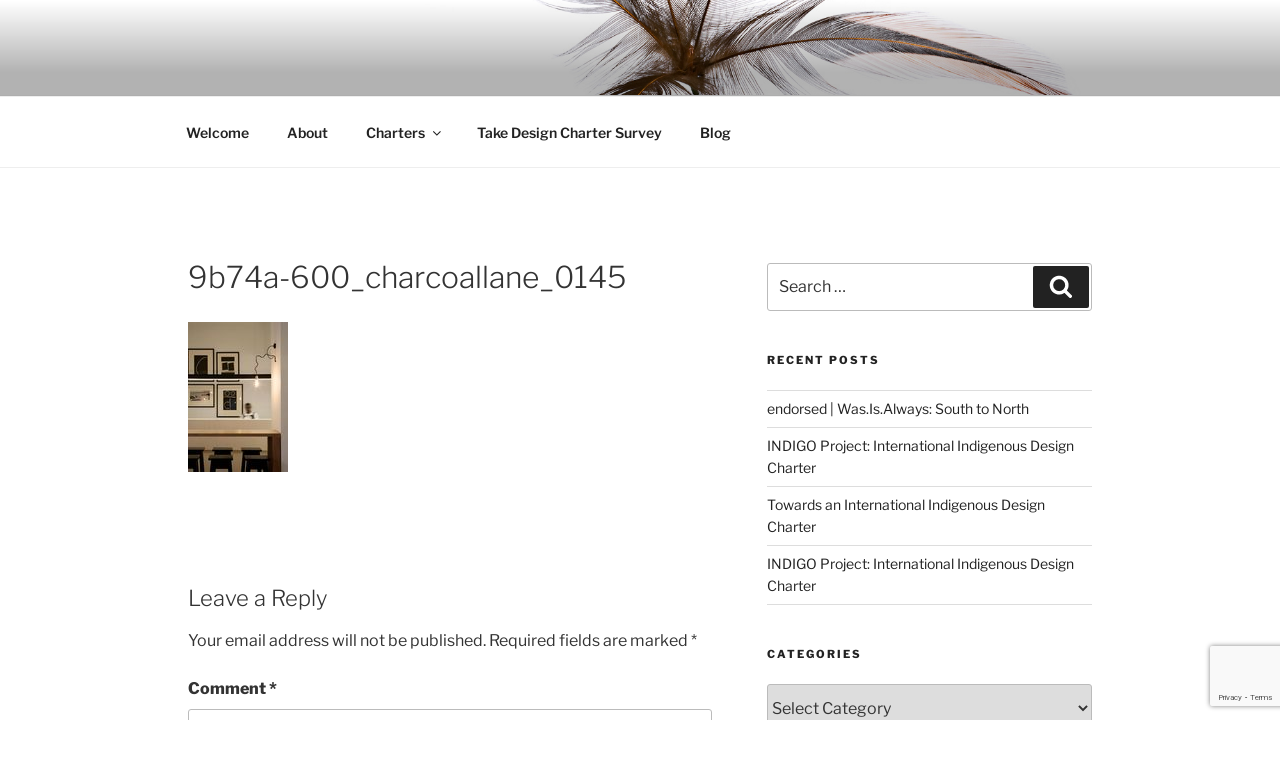

--- FILE ---
content_type: text/html; charset=utf-8
request_url: https://www.google.com/recaptcha/api2/anchor?ar=1&k=6LfjWOorAAAAALovWbguxgc2-ds8qNVga0PjSCvo&co=aHR0cHM6Ly9pbmRpZ2Vub3VzZGVzaWduY2hhcnRlci5jb20uYXU6NDQz&hl=en&v=PoyoqOPhxBO7pBk68S4YbpHZ&size=invisible&anchor-ms=20000&execute-ms=30000&cb=swtxiohara0v
body_size: 48640
content:
<!DOCTYPE HTML><html dir="ltr" lang="en"><head><meta http-equiv="Content-Type" content="text/html; charset=UTF-8">
<meta http-equiv="X-UA-Compatible" content="IE=edge">
<title>reCAPTCHA</title>
<style type="text/css">
/* cyrillic-ext */
@font-face {
  font-family: 'Roboto';
  font-style: normal;
  font-weight: 400;
  font-stretch: 100%;
  src: url(//fonts.gstatic.com/s/roboto/v48/KFO7CnqEu92Fr1ME7kSn66aGLdTylUAMa3GUBHMdazTgWw.woff2) format('woff2');
  unicode-range: U+0460-052F, U+1C80-1C8A, U+20B4, U+2DE0-2DFF, U+A640-A69F, U+FE2E-FE2F;
}
/* cyrillic */
@font-face {
  font-family: 'Roboto';
  font-style: normal;
  font-weight: 400;
  font-stretch: 100%;
  src: url(//fonts.gstatic.com/s/roboto/v48/KFO7CnqEu92Fr1ME7kSn66aGLdTylUAMa3iUBHMdazTgWw.woff2) format('woff2');
  unicode-range: U+0301, U+0400-045F, U+0490-0491, U+04B0-04B1, U+2116;
}
/* greek-ext */
@font-face {
  font-family: 'Roboto';
  font-style: normal;
  font-weight: 400;
  font-stretch: 100%;
  src: url(//fonts.gstatic.com/s/roboto/v48/KFO7CnqEu92Fr1ME7kSn66aGLdTylUAMa3CUBHMdazTgWw.woff2) format('woff2');
  unicode-range: U+1F00-1FFF;
}
/* greek */
@font-face {
  font-family: 'Roboto';
  font-style: normal;
  font-weight: 400;
  font-stretch: 100%;
  src: url(//fonts.gstatic.com/s/roboto/v48/KFO7CnqEu92Fr1ME7kSn66aGLdTylUAMa3-UBHMdazTgWw.woff2) format('woff2');
  unicode-range: U+0370-0377, U+037A-037F, U+0384-038A, U+038C, U+038E-03A1, U+03A3-03FF;
}
/* math */
@font-face {
  font-family: 'Roboto';
  font-style: normal;
  font-weight: 400;
  font-stretch: 100%;
  src: url(//fonts.gstatic.com/s/roboto/v48/KFO7CnqEu92Fr1ME7kSn66aGLdTylUAMawCUBHMdazTgWw.woff2) format('woff2');
  unicode-range: U+0302-0303, U+0305, U+0307-0308, U+0310, U+0312, U+0315, U+031A, U+0326-0327, U+032C, U+032F-0330, U+0332-0333, U+0338, U+033A, U+0346, U+034D, U+0391-03A1, U+03A3-03A9, U+03B1-03C9, U+03D1, U+03D5-03D6, U+03F0-03F1, U+03F4-03F5, U+2016-2017, U+2034-2038, U+203C, U+2040, U+2043, U+2047, U+2050, U+2057, U+205F, U+2070-2071, U+2074-208E, U+2090-209C, U+20D0-20DC, U+20E1, U+20E5-20EF, U+2100-2112, U+2114-2115, U+2117-2121, U+2123-214F, U+2190, U+2192, U+2194-21AE, U+21B0-21E5, U+21F1-21F2, U+21F4-2211, U+2213-2214, U+2216-22FF, U+2308-230B, U+2310, U+2319, U+231C-2321, U+2336-237A, U+237C, U+2395, U+239B-23B7, U+23D0, U+23DC-23E1, U+2474-2475, U+25AF, U+25B3, U+25B7, U+25BD, U+25C1, U+25CA, U+25CC, U+25FB, U+266D-266F, U+27C0-27FF, U+2900-2AFF, U+2B0E-2B11, U+2B30-2B4C, U+2BFE, U+3030, U+FF5B, U+FF5D, U+1D400-1D7FF, U+1EE00-1EEFF;
}
/* symbols */
@font-face {
  font-family: 'Roboto';
  font-style: normal;
  font-weight: 400;
  font-stretch: 100%;
  src: url(//fonts.gstatic.com/s/roboto/v48/KFO7CnqEu92Fr1ME7kSn66aGLdTylUAMaxKUBHMdazTgWw.woff2) format('woff2');
  unicode-range: U+0001-000C, U+000E-001F, U+007F-009F, U+20DD-20E0, U+20E2-20E4, U+2150-218F, U+2190, U+2192, U+2194-2199, U+21AF, U+21E6-21F0, U+21F3, U+2218-2219, U+2299, U+22C4-22C6, U+2300-243F, U+2440-244A, U+2460-24FF, U+25A0-27BF, U+2800-28FF, U+2921-2922, U+2981, U+29BF, U+29EB, U+2B00-2BFF, U+4DC0-4DFF, U+FFF9-FFFB, U+10140-1018E, U+10190-1019C, U+101A0, U+101D0-101FD, U+102E0-102FB, U+10E60-10E7E, U+1D2C0-1D2D3, U+1D2E0-1D37F, U+1F000-1F0FF, U+1F100-1F1AD, U+1F1E6-1F1FF, U+1F30D-1F30F, U+1F315, U+1F31C, U+1F31E, U+1F320-1F32C, U+1F336, U+1F378, U+1F37D, U+1F382, U+1F393-1F39F, U+1F3A7-1F3A8, U+1F3AC-1F3AF, U+1F3C2, U+1F3C4-1F3C6, U+1F3CA-1F3CE, U+1F3D4-1F3E0, U+1F3ED, U+1F3F1-1F3F3, U+1F3F5-1F3F7, U+1F408, U+1F415, U+1F41F, U+1F426, U+1F43F, U+1F441-1F442, U+1F444, U+1F446-1F449, U+1F44C-1F44E, U+1F453, U+1F46A, U+1F47D, U+1F4A3, U+1F4B0, U+1F4B3, U+1F4B9, U+1F4BB, U+1F4BF, U+1F4C8-1F4CB, U+1F4D6, U+1F4DA, U+1F4DF, U+1F4E3-1F4E6, U+1F4EA-1F4ED, U+1F4F7, U+1F4F9-1F4FB, U+1F4FD-1F4FE, U+1F503, U+1F507-1F50B, U+1F50D, U+1F512-1F513, U+1F53E-1F54A, U+1F54F-1F5FA, U+1F610, U+1F650-1F67F, U+1F687, U+1F68D, U+1F691, U+1F694, U+1F698, U+1F6AD, U+1F6B2, U+1F6B9-1F6BA, U+1F6BC, U+1F6C6-1F6CF, U+1F6D3-1F6D7, U+1F6E0-1F6EA, U+1F6F0-1F6F3, U+1F6F7-1F6FC, U+1F700-1F7FF, U+1F800-1F80B, U+1F810-1F847, U+1F850-1F859, U+1F860-1F887, U+1F890-1F8AD, U+1F8B0-1F8BB, U+1F8C0-1F8C1, U+1F900-1F90B, U+1F93B, U+1F946, U+1F984, U+1F996, U+1F9E9, U+1FA00-1FA6F, U+1FA70-1FA7C, U+1FA80-1FA89, U+1FA8F-1FAC6, U+1FACE-1FADC, U+1FADF-1FAE9, U+1FAF0-1FAF8, U+1FB00-1FBFF;
}
/* vietnamese */
@font-face {
  font-family: 'Roboto';
  font-style: normal;
  font-weight: 400;
  font-stretch: 100%;
  src: url(//fonts.gstatic.com/s/roboto/v48/KFO7CnqEu92Fr1ME7kSn66aGLdTylUAMa3OUBHMdazTgWw.woff2) format('woff2');
  unicode-range: U+0102-0103, U+0110-0111, U+0128-0129, U+0168-0169, U+01A0-01A1, U+01AF-01B0, U+0300-0301, U+0303-0304, U+0308-0309, U+0323, U+0329, U+1EA0-1EF9, U+20AB;
}
/* latin-ext */
@font-face {
  font-family: 'Roboto';
  font-style: normal;
  font-weight: 400;
  font-stretch: 100%;
  src: url(//fonts.gstatic.com/s/roboto/v48/KFO7CnqEu92Fr1ME7kSn66aGLdTylUAMa3KUBHMdazTgWw.woff2) format('woff2');
  unicode-range: U+0100-02BA, U+02BD-02C5, U+02C7-02CC, U+02CE-02D7, U+02DD-02FF, U+0304, U+0308, U+0329, U+1D00-1DBF, U+1E00-1E9F, U+1EF2-1EFF, U+2020, U+20A0-20AB, U+20AD-20C0, U+2113, U+2C60-2C7F, U+A720-A7FF;
}
/* latin */
@font-face {
  font-family: 'Roboto';
  font-style: normal;
  font-weight: 400;
  font-stretch: 100%;
  src: url(//fonts.gstatic.com/s/roboto/v48/KFO7CnqEu92Fr1ME7kSn66aGLdTylUAMa3yUBHMdazQ.woff2) format('woff2');
  unicode-range: U+0000-00FF, U+0131, U+0152-0153, U+02BB-02BC, U+02C6, U+02DA, U+02DC, U+0304, U+0308, U+0329, U+2000-206F, U+20AC, U+2122, U+2191, U+2193, U+2212, U+2215, U+FEFF, U+FFFD;
}
/* cyrillic-ext */
@font-face {
  font-family: 'Roboto';
  font-style: normal;
  font-weight: 500;
  font-stretch: 100%;
  src: url(//fonts.gstatic.com/s/roboto/v48/KFO7CnqEu92Fr1ME7kSn66aGLdTylUAMa3GUBHMdazTgWw.woff2) format('woff2');
  unicode-range: U+0460-052F, U+1C80-1C8A, U+20B4, U+2DE0-2DFF, U+A640-A69F, U+FE2E-FE2F;
}
/* cyrillic */
@font-face {
  font-family: 'Roboto';
  font-style: normal;
  font-weight: 500;
  font-stretch: 100%;
  src: url(//fonts.gstatic.com/s/roboto/v48/KFO7CnqEu92Fr1ME7kSn66aGLdTylUAMa3iUBHMdazTgWw.woff2) format('woff2');
  unicode-range: U+0301, U+0400-045F, U+0490-0491, U+04B0-04B1, U+2116;
}
/* greek-ext */
@font-face {
  font-family: 'Roboto';
  font-style: normal;
  font-weight: 500;
  font-stretch: 100%;
  src: url(//fonts.gstatic.com/s/roboto/v48/KFO7CnqEu92Fr1ME7kSn66aGLdTylUAMa3CUBHMdazTgWw.woff2) format('woff2');
  unicode-range: U+1F00-1FFF;
}
/* greek */
@font-face {
  font-family: 'Roboto';
  font-style: normal;
  font-weight: 500;
  font-stretch: 100%;
  src: url(//fonts.gstatic.com/s/roboto/v48/KFO7CnqEu92Fr1ME7kSn66aGLdTylUAMa3-UBHMdazTgWw.woff2) format('woff2');
  unicode-range: U+0370-0377, U+037A-037F, U+0384-038A, U+038C, U+038E-03A1, U+03A3-03FF;
}
/* math */
@font-face {
  font-family: 'Roboto';
  font-style: normal;
  font-weight: 500;
  font-stretch: 100%;
  src: url(//fonts.gstatic.com/s/roboto/v48/KFO7CnqEu92Fr1ME7kSn66aGLdTylUAMawCUBHMdazTgWw.woff2) format('woff2');
  unicode-range: U+0302-0303, U+0305, U+0307-0308, U+0310, U+0312, U+0315, U+031A, U+0326-0327, U+032C, U+032F-0330, U+0332-0333, U+0338, U+033A, U+0346, U+034D, U+0391-03A1, U+03A3-03A9, U+03B1-03C9, U+03D1, U+03D5-03D6, U+03F0-03F1, U+03F4-03F5, U+2016-2017, U+2034-2038, U+203C, U+2040, U+2043, U+2047, U+2050, U+2057, U+205F, U+2070-2071, U+2074-208E, U+2090-209C, U+20D0-20DC, U+20E1, U+20E5-20EF, U+2100-2112, U+2114-2115, U+2117-2121, U+2123-214F, U+2190, U+2192, U+2194-21AE, U+21B0-21E5, U+21F1-21F2, U+21F4-2211, U+2213-2214, U+2216-22FF, U+2308-230B, U+2310, U+2319, U+231C-2321, U+2336-237A, U+237C, U+2395, U+239B-23B7, U+23D0, U+23DC-23E1, U+2474-2475, U+25AF, U+25B3, U+25B7, U+25BD, U+25C1, U+25CA, U+25CC, U+25FB, U+266D-266F, U+27C0-27FF, U+2900-2AFF, U+2B0E-2B11, U+2B30-2B4C, U+2BFE, U+3030, U+FF5B, U+FF5D, U+1D400-1D7FF, U+1EE00-1EEFF;
}
/* symbols */
@font-face {
  font-family: 'Roboto';
  font-style: normal;
  font-weight: 500;
  font-stretch: 100%;
  src: url(//fonts.gstatic.com/s/roboto/v48/KFO7CnqEu92Fr1ME7kSn66aGLdTylUAMaxKUBHMdazTgWw.woff2) format('woff2');
  unicode-range: U+0001-000C, U+000E-001F, U+007F-009F, U+20DD-20E0, U+20E2-20E4, U+2150-218F, U+2190, U+2192, U+2194-2199, U+21AF, U+21E6-21F0, U+21F3, U+2218-2219, U+2299, U+22C4-22C6, U+2300-243F, U+2440-244A, U+2460-24FF, U+25A0-27BF, U+2800-28FF, U+2921-2922, U+2981, U+29BF, U+29EB, U+2B00-2BFF, U+4DC0-4DFF, U+FFF9-FFFB, U+10140-1018E, U+10190-1019C, U+101A0, U+101D0-101FD, U+102E0-102FB, U+10E60-10E7E, U+1D2C0-1D2D3, U+1D2E0-1D37F, U+1F000-1F0FF, U+1F100-1F1AD, U+1F1E6-1F1FF, U+1F30D-1F30F, U+1F315, U+1F31C, U+1F31E, U+1F320-1F32C, U+1F336, U+1F378, U+1F37D, U+1F382, U+1F393-1F39F, U+1F3A7-1F3A8, U+1F3AC-1F3AF, U+1F3C2, U+1F3C4-1F3C6, U+1F3CA-1F3CE, U+1F3D4-1F3E0, U+1F3ED, U+1F3F1-1F3F3, U+1F3F5-1F3F7, U+1F408, U+1F415, U+1F41F, U+1F426, U+1F43F, U+1F441-1F442, U+1F444, U+1F446-1F449, U+1F44C-1F44E, U+1F453, U+1F46A, U+1F47D, U+1F4A3, U+1F4B0, U+1F4B3, U+1F4B9, U+1F4BB, U+1F4BF, U+1F4C8-1F4CB, U+1F4D6, U+1F4DA, U+1F4DF, U+1F4E3-1F4E6, U+1F4EA-1F4ED, U+1F4F7, U+1F4F9-1F4FB, U+1F4FD-1F4FE, U+1F503, U+1F507-1F50B, U+1F50D, U+1F512-1F513, U+1F53E-1F54A, U+1F54F-1F5FA, U+1F610, U+1F650-1F67F, U+1F687, U+1F68D, U+1F691, U+1F694, U+1F698, U+1F6AD, U+1F6B2, U+1F6B9-1F6BA, U+1F6BC, U+1F6C6-1F6CF, U+1F6D3-1F6D7, U+1F6E0-1F6EA, U+1F6F0-1F6F3, U+1F6F7-1F6FC, U+1F700-1F7FF, U+1F800-1F80B, U+1F810-1F847, U+1F850-1F859, U+1F860-1F887, U+1F890-1F8AD, U+1F8B0-1F8BB, U+1F8C0-1F8C1, U+1F900-1F90B, U+1F93B, U+1F946, U+1F984, U+1F996, U+1F9E9, U+1FA00-1FA6F, U+1FA70-1FA7C, U+1FA80-1FA89, U+1FA8F-1FAC6, U+1FACE-1FADC, U+1FADF-1FAE9, U+1FAF0-1FAF8, U+1FB00-1FBFF;
}
/* vietnamese */
@font-face {
  font-family: 'Roboto';
  font-style: normal;
  font-weight: 500;
  font-stretch: 100%;
  src: url(//fonts.gstatic.com/s/roboto/v48/KFO7CnqEu92Fr1ME7kSn66aGLdTylUAMa3OUBHMdazTgWw.woff2) format('woff2');
  unicode-range: U+0102-0103, U+0110-0111, U+0128-0129, U+0168-0169, U+01A0-01A1, U+01AF-01B0, U+0300-0301, U+0303-0304, U+0308-0309, U+0323, U+0329, U+1EA0-1EF9, U+20AB;
}
/* latin-ext */
@font-face {
  font-family: 'Roboto';
  font-style: normal;
  font-weight: 500;
  font-stretch: 100%;
  src: url(//fonts.gstatic.com/s/roboto/v48/KFO7CnqEu92Fr1ME7kSn66aGLdTylUAMa3KUBHMdazTgWw.woff2) format('woff2');
  unicode-range: U+0100-02BA, U+02BD-02C5, U+02C7-02CC, U+02CE-02D7, U+02DD-02FF, U+0304, U+0308, U+0329, U+1D00-1DBF, U+1E00-1E9F, U+1EF2-1EFF, U+2020, U+20A0-20AB, U+20AD-20C0, U+2113, U+2C60-2C7F, U+A720-A7FF;
}
/* latin */
@font-face {
  font-family: 'Roboto';
  font-style: normal;
  font-weight: 500;
  font-stretch: 100%;
  src: url(//fonts.gstatic.com/s/roboto/v48/KFO7CnqEu92Fr1ME7kSn66aGLdTylUAMa3yUBHMdazQ.woff2) format('woff2');
  unicode-range: U+0000-00FF, U+0131, U+0152-0153, U+02BB-02BC, U+02C6, U+02DA, U+02DC, U+0304, U+0308, U+0329, U+2000-206F, U+20AC, U+2122, U+2191, U+2193, U+2212, U+2215, U+FEFF, U+FFFD;
}
/* cyrillic-ext */
@font-face {
  font-family: 'Roboto';
  font-style: normal;
  font-weight: 900;
  font-stretch: 100%;
  src: url(//fonts.gstatic.com/s/roboto/v48/KFO7CnqEu92Fr1ME7kSn66aGLdTylUAMa3GUBHMdazTgWw.woff2) format('woff2');
  unicode-range: U+0460-052F, U+1C80-1C8A, U+20B4, U+2DE0-2DFF, U+A640-A69F, U+FE2E-FE2F;
}
/* cyrillic */
@font-face {
  font-family: 'Roboto';
  font-style: normal;
  font-weight: 900;
  font-stretch: 100%;
  src: url(//fonts.gstatic.com/s/roboto/v48/KFO7CnqEu92Fr1ME7kSn66aGLdTylUAMa3iUBHMdazTgWw.woff2) format('woff2');
  unicode-range: U+0301, U+0400-045F, U+0490-0491, U+04B0-04B1, U+2116;
}
/* greek-ext */
@font-face {
  font-family: 'Roboto';
  font-style: normal;
  font-weight: 900;
  font-stretch: 100%;
  src: url(//fonts.gstatic.com/s/roboto/v48/KFO7CnqEu92Fr1ME7kSn66aGLdTylUAMa3CUBHMdazTgWw.woff2) format('woff2');
  unicode-range: U+1F00-1FFF;
}
/* greek */
@font-face {
  font-family: 'Roboto';
  font-style: normal;
  font-weight: 900;
  font-stretch: 100%;
  src: url(//fonts.gstatic.com/s/roboto/v48/KFO7CnqEu92Fr1ME7kSn66aGLdTylUAMa3-UBHMdazTgWw.woff2) format('woff2');
  unicode-range: U+0370-0377, U+037A-037F, U+0384-038A, U+038C, U+038E-03A1, U+03A3-03FF;
}
/* math */
@font-face {
  font-family: 'Roboto';
  font-style: normal;
  font-weight: 900;
  font-stretch: 100%;
  src: url(//fonts.gstatic.com/s/roboto/v48/KFO7CnqEu92Fr1ME7kSn66aGLdTylUAMawCUBHMdazTgWw.woff2) format('woff2');
  unicode-range: U+0302-0303, U+0305, U+0307-0308, U+0310, U+0312, U+0315, U+031A, U+0326-0327, U+032C, U+032F-0330, U+0332-0333, U+0338, U+033A, U+0346, U+034D, U+0391-03A1, U+03A3-03A9, U+03B1-03C9, U+03D1, U+03D5-03D6, U+03F0-03F1, U+03F4-03F5, U+2016-2017, U+2034-2038, U+203C, U+2040, U+2043, U+2047, U+2050, U+2057, U+205F, U+2070-2071, U+2074-208E, U+2090-209C, U+20D0-20DC, U+20E1, U+20E5-20EF, U+2100-2112, U+2114-2115, U+2117-2121, U+2123-214F, U+2190, U+2192, U+2194-21AE, U+21B0-21E5, U+21F1-21F2, U+21F4-2211, U+2213-2214, U+2216-22FF, U+2308-230B, U+2310, U+2319, U+231C-2321, U+2336-237A, U+237C, U+2395, U+239B-23B7, U+23D0, U+23DC-23E1, U+2474-2475, U+25AF, U+25B3, U+25B7, U+25BD, U+25C1, U+25CA, U+25CC, U+25FB, U+266D-266F, U+27C0-27FF, U+2900-2AFF, U+2B0E-2B11, U+2B30-2B4C, U+2BFE, U+3030, U+FF5B, U+FF5D, U+1D400-1D7FF, U+1EE00-1EEFF;
}
/* symbols */
@font-face {
  font-family: 'Roboto';
  font-style: normal;
  font-weight: 900;
  font-stretch: 100%;
  src: url(//fonts.gstatic.com/s/roboto/v48/KFO7CnqEu92Fr1ME7kSn66aGLdTylUAMaxKUBHMdazTgWw.woff2) format('woff2');
  unicode-range: U+0001-000C, U+000E-001F, U+007F-009F, U+20DD-20E0, U+20E2-20E4, U+2150-218F, U+2190, U+2192, U+2194-2199, U+21AF, U+21E6-21F0, U+21F3, U+2218-2219, U+2299, U+22C4-22C6, U+2300-243F, U+2440-244A, U+2460-24FF, U+25A0-27BF, U+2800-28FF, U+2921-2922, U+2981, U+29BF, U+29EB, U+2B00-2BFF, U+4DC0-4DFF, U+FFF9-FFFB, U+10140-1018E, U+10190-1019C, U+101A0, U+101D0-101FD, U+102E0-102FB, U+10E60-10E7E, U+1D2C0-1D2D3, U+1D2E0-1D37F, U+1F000-1F0FF, U+1F100-1F1AD, U+1F1E6-1F1FF, U+1F30D-1F30F, U+1F315, U+1F31C, U+1F31E, U+1F320-1F32C, U+1F336, U+1F378, U+1F37D, U+1F382, U+1F393-1F39F, U+1F3A7-1F3A8, U+1F3AC-1F3AF, U+1F3C2, U+1F3C4-1F3C6, U+1F3CA-1F3CE, U+1F3D4-1F3E0, U+1F3ED, U+1F3F1-1F3F3, U+1F3F5-1F3F7, U+1F408, U+1F415, U+1F41F, U+1F426, U+1F43F, U+1F441-1F442, U+1F444, U+1F446-1F449, U+1F44C-1F44E, U+1F453, U+1F46A, U+1F47D, U+1F4A3, U+1F4B0, U+1F4B3, U+1F4B9, U+1F4BB, U+1F4BF, U+1F4C8-1F4CB, U+1F4D6, U+1F4DA, U+1F4DF, U+1F4E3-1F4E6, U+1F4EA-1F4ED, U+1F4F7, U+1F4F9-1F4FB, U+1F4FD-1F4FE, U+1F503, U+1F507-1F50B, U+1F50D, U+1F512-1F513, U+1F53E-1F54A, U+1F54F-1F5FA, U+1F610, U+1F650-1F67F, U+1F687, U+1F68D, U+1F691, U+1F694, U+1F698, U+1F6AD, U+1F6B2, U+1F6B9-1F6BA, U+1F6BC, U+1F6C6-1F6CF, U+1F6D3-1F6D7, U+1F6E0-1F6EA, U+1F6F0-1F6F3, U+1F6F7-1F6FC, U+1F700-1F7FF, U+1F800-1F80B, U+1F810-1F847, U+1F850-1F859, U+1F860-1F887, U+1F890-1F8AD, U+1F8B0-1F8BB, U+1F8C0-1F8C1, U+1F900-1F90B, U+1F93B, U+1F946, U+1F984, U+1F996, U+1F9E9, U+1FA00-1FA6F, U+1FA70-1FA7C, U+1FA80-1FA89, U+1FA8F-1FAC6, U+1FACE-1FADC, U+1FADF-1FAE9, U+1FAF0-1FAF8, U+1FB00-1FBFF;
}
/* vietnamese */
@font-face {
  font-family: 'Roboto';
  font-style: normal;
  font-weight: 900;
  font-stretch: 100%;
  src: url(//fonts.gstatic.com/s/roboto/v48/KFO7CnqEu92Fr1ME7kSn66aGLdTylUAMa3OUBHMdazTgWw.woff2) format('woff2');
  unicode-range: U+0102-0103, U+0110-0111, U+0128-0129, U+0168-0169, U+01A0-01A1, U+01AF-01B0, U+0300-0301, U+0303-0304, U+0308-0309, U+0323, U+0329, U+1EA0-1EF9, U+20AB;
}
/* latin-ext */
@font-face {
  font-family: 'Roboto';
  font-style: normal;
  font-weight: 900;
  font-stretch: 100%;
  src: url(//fonts.gstatic.com/s/roboto/v48/KFO7CnqEu92Fr1ME7kSn66aGLdTylUAMa3KUBHMdazTgWw.woff2) format('woff2');
  unicode-range: U+0100-02BA, U+02BD-02C5, U+02C7-02CC, U+02CE-02D7, U+02DD-02FF, U+0304, U+0308, U+0329, U+1D00-1DBF, U+1E00-1E9F, U+1EF2-1EFF, U+2020, U+20A0-20AB, U+20AD-20C0, U+2113, U+2C60-2C7F, U+A720-A7FF;
}
/* latin */
@font-face {
  font-family: 'Roboto';
  font-style: normal;
  font-weight: 900;
  font-stretch: 100%;
  src: url(//fonts.gstatic.com/s/roboto/v48/KFO7CnqEu92Fr1ME7kSn66aGLdTylUAMa3yUBHMdazQ.woff2) format('woff2');
  unicode-range: U+0000-00FF, U+0131, U+0152-0153, U+02BB-02BC, U+02C6, U+02DA, U+02DC, U+0304, U+0308, U+0329, U+2000-206F, U+20AC, U+2122, U+2191, U+2193, U+2212, U+2215, U+FEFF, U+FFFD;
}

</style>
<link rel="stylesheet" type="text/css" href="https://www.gstatic.com/recaptcha/releases/PoyoqOPhxBO7pBk68S4YbpHZ/styles__ltr.css">
<script nonce="Hcycl20ghI5e4X0wgstOHw" type="text/javascript">window['__recaptcha_api'] = 'https://www.google.com/recaptcha/api2/';</script>
<script type="text/javascript" src="https://www.gstatic.com/recaptcha/releases/PoyoqOPhxBO7pBk68S4YbpHZ/recaptcha__en.js" nonce="Hcycl20ghI5e4X0wgstOHw">
      
    </script></head>
<body><div id="rc-anchor-alert" class="rc-anchor-alert"></div>
<input type="hidden" id="recaptcha-token" value="[base64]">
<script type="text/javascript" nonce="Hcycl20ghI5e4X0wgstOHw">
      recaptcha.anchor.Main.init("[\x22ainput\x22,[\x22bgdata\x22,\x22\x22,\[base64]/[base64]/MjU1Ong/[base64]/[base64]/[base64]/[base64]/[base64]/[base64]/[base64]/[base64]/[base64]/[base64]/[base64]/[base64]/[base64]/[base64]/[base64]\\u003d\x22,\[base64]\\u003d\\u003d\x22,\x22wooAbMKdYcKzMTDDgVbDmsKvE8OWd8O6ZcK6UnFyw4A2wosEw7JFcsOEw6fCqU3DuMODw4PCn8Kzw7DCi8KMw4vCpsOgw7/[base64]/MGvDjyvClDfCiMOlIcKhV1IvJFvChMOYCknDtsOuw7TDuMOlDQ8fwqfDhT/DrcK8w75ow5oqBsKzAMKkYMKEBTfDknPCrMOqNE1hw7d5wqhkwoXDql45fkcLJ8Orw6F/TjHCjcKkSsKmF8Ksw6pfw6PDgQfCmknCuB/DgMKFLMKGGXpfIixKR8K1CMOwJ8OtJ2Qmw6XCtn/DlsO8QsKFwq/CgcOzwrpGWsK8wo3CsBzCtMKBwpnCoRV7wqROw6jCrsKFw7DCim3DqDU4wrvCksK6w4IMwqvDoS0ewp7Cv2xJBMO/LMOnw4NUw6lmw6HCmMOKECB2w6xfw4rCs37DkGTDkVHDk18uw5lyVMK2QW/DjyACdUEwWcKEwr/CmA5lw7/DoMO7w5zDqWFHNXw0w7zDomTDj0UvOi5fTsK8wqwEesORw47DhAszNsOQwrvCpcKIc8OfJMOzwphKS8OGHRg8csOyw7XCpcKhwrFrw5ARX37CmTbDv8KAw5LDrcOhIzxrYWo9E1XDjW3CnC/[base64]/DoSrCgsK/W2FgwpTCgCzCuE7CtDBSLMKUSMOLDV7Dt8KiwpbDusKqRibCgWUJL8OVG8Ouwppiw7zCosOMLMKzw43CqTPCsj/ChHEBasKKSyMXw5XChQxDZcOmwrbCh2zDrSwpwr1qwq0wJhbCg2bDnGLDnyHDlFrDpRHCgsOywqc7w5N0woPCpHJCwo53woLDqVLCjcKnw57DoMO/[base64]/[base64]/wo5fw7DCuw8aw5fDvhvDsVXDjTRXasOFwpBiw5wBIcKGwojDtMK9fzXCrg8wag7CnMO9L8KkwpTDskHCglUJJsK5w704wq12LgZkw6HCncKwPMOYeMKbw59swqfDqTzDlMK4PmvDsQrCpcKjw7AwbWPCgGBDwqQsw6A/LFrDicOXw61tBnDCgcOlYCbDnmUSwpDDmA/Csk3DqkktwqHDukjDlBV7LEtiw5jCtA/CuMKRUCtANcO4H3fDusOqw43Ct2vCmsKwczRawrdFwopmQCnCvA/DnMOLw7Itw5nCiw3DlTd4wqXDvgRCFzsIwoQswqfDqcOlw7IYw6RCYsO3Z3ECBlZecUTCssKvw7Qzwos7w6jDu8O2NsKGecKbAGPCrWTDqMO4eD4/EUIKw7pIAmvDl8KCRMKMwq3DpkzDgsKuwrHDtMKgwpzDnSHCgcKHcFzDq8KSwozDlsKSw4zDocONHAHCqGDDqsOhw6/CqcO7asK+w7zDmWg6LDkYcMOVXWZUKMOcGMOdC0NYwrzCo8OQfcKnZ2gGwo3DtkMGwqsMJMKZwqDCnV8Ew48GMsKDw5XCqcOmw5LCpMKsIMKteyNnCwLDk8Ozw4k0wp9BX3UVw4jDkiHDtMKQw5nChsO6wobCrMOswq8icsKtcgPCv2LDisO5wq1EI8KNCGDCji/DvcO/w4jDsMKDdQTCpcKkPRjCilUiW8OIwoDDg8KBw7gfEXF5Um/CucKEw4sYUsORCHvDkMKJVkHCocOtw7dOWMKnNsKIRcKsC8K9wpNtwrfClA4hwqVpw4jDsz1swpnCmlk2wp/[base64]/CgVYMPkrDiHPCuMORwrUTVsKzcsOnw6N6A8K6DcOIw43CkyTCq8Odw6oLYsOLbRU1OcONw4XCvsO5w5jCv3FYwqBHw4/CnkEMJ29Pw6vChn/Dg2sANyMqKEp7w7jDsUVlIR0JfsKEw4wKw5rCp8Osb8OxwrlIGsKyTsKAb2lVw6/DowbDr8KhwpnCm3TDoVbDiWoVZDQmZA8CVMKwwqdgwrRYNDNRw7vCuw8fw7LCm3s0wqUpGWLCt2Igw4HCssKEw790EHnCtkDDrcKDE8Kqwq/DmT8gPcK2wrvDv8KqMloJwrjChsOrZ8O3wq3DvCLClnM5b8KGwqTDtMOBVMKbwoVrw4RPOXHCtsO3JDIyeTvClXLCisKBw5PCh8Onw6LCuMOidcKHwoXDiBvDnh7DhjEEwq7Cs8O+RMKjCMONBH0mw6A8wpQJKzfDoCsrw5/CjnDCiFt1wpjDgD7Dj3Nyw5vDikUuw7NAw7DDgxzCmD8/w7zCsmp1HF4pZ1DDpgU8MsOGdUbCgcOCGcONwrpQKsK1w47CoMO8w7LChjfChmx0eAo8E1sZw4fDij1jdgLCqFlYw77CgsKkwrVsA8OKw4rDh2AOW8KqLhjCukDCsU0YwrLCnMO/ExdEw4fDlhbCn8OTM8Kxw7sWwrgWw5kDVMKgR8Kiw5rDucKvGjJUw6/DgsKPw5sBX8Ohw4PCvwXCh8Kcw4oSw4LDusK+wqLCoMOmw6PDqMK1w4V1w5DDscKlQGs/Q8Kawo/Di8Kow7kpICcZw7RgBmnDoDXDuMO8w4vCqMKVecKOYCbCg30Nwr4Fw6YDwpzCgRLDu8KjejHDvR3CvsKTwrTDqDrDgkLCjsOUwqNGcizCvGwuwpwfw7J2w7liKcKXIQlWwq/CjsKfw4vCiw7CtAHCsGnCg1vCuzlTBMODB3sRLMOGwqPCkg9kw5TDuQDDo8KTdcKLI0rCisKFw4DCl3jDuVwjwo/CjRslEHpvwo8LMMK3RsKowrTCk27ChUrCqsKTVMK3DgVefR8Iw73DpcOFw5bCoF9iWw7Dszo/EMOHVRx0Xx7DiFvClnoNwqwcw5QuY8KQwolrw5EEw6JLXsO8eWAYMwnDr3LCryozRgIiXQDDo8Oqw5kqwpHDhsOOw4pSwp/CtMKUbTd5wrrDpTzCkXd0X8O8eMKvwrjCqMKAw73CqMO7DlnDlsKiPEfDpj4GQFlvwrRVwoU7w7XCpcKdwqvCucKEwq44WnbDmRYQwqvCgsKjcjVOw6xdwrl3w7/Ci8Kww4bDmMOcQRRlwpwwwqNCSSrCicO4w7VvwohYwrRFQUzDrMK+Jhd7Dh/Ct8KJFMOQwp7DlsKfUsK5w5Y7FsKgwqAMwpHChMKadFttwo0tw7N4wp5Fw63Dq8ODc8Kowp8hJiDCpjAOw4pNLhsuwphww57DqsOpw6XDicKSw6NUwrtRDgLDvcKUwq7DpnnCgcO8d8K8w5nCsMKBbMK/EcOEUnPDv8KTGkrDqcOyIcODVjjCsMO2UsKfw7RVAMKTw6HCqnJqw6s1Xy1YwrzDim3Dn8OlwrTDm8OLO1Fww7DDqMOIw4rCpGvCtHJ/[base64]/w6IewrzCkcKcw7jDmXBGCcOMwqcZwo/DkGJ3w4XDhR3DqcKNwpgAw4zDkCvDvhNZw7RMVcKVw4jCh2DDksKEwpDCqsORw7FOVsOLwokZSMKiVMOwFcK6wqPDugRcw4NufHk1AUsDbxbChcKaMAbDtMOva8Opw7/CiiXDlMK3LEAML8OdaSg5TcOuMhTDiRk3IsKbw5TCtcKsbgzDqmTDtcOSwqXCm8KkVcKVwpXCrz/[base64]/DgAHDgAfCvRp8VsKSwpAqO3nCi8KHwprCuRHDisKNw6/DhBpWABvCgi/ChcKCwpVPw6fCmV9vwo7DpGtjw6jCnk0WEcKAX8KDDsOEwohzw53CpsOTdlrCmA/[base64]/[base64]/wpbDnMOGw5zDnU0iR8K0B8O8w6hkwrfCi8KYw7kwQS13w5jDg0tbDy7Ch2QIOsObw6sjwrPCog5Rw77Du3bDkcOOw43CvMOrwozCkcOsw5R8QsK9KirCqMOPRcK4esKBw6Ecw47DkEN6wqbDkkVRw4HDhFNjfwnDjULCo8KSw7/DhsO7w4JZSCRPw6PChMKWZ8KZw7obwqPDtMOHw6fDr8KLFMOkw7/CmGklw48adAMjwqAGXMOVeRoKw6Zkw6fCuDwaw5fChsKLRzAhRh7CiA7CmcOfw7HCvcKswrVhHRVHwqzDuXjCmcKERTh6wovCg8Oow5hAEEkzw5vDh1/CiMKLwpIqWMKIQsKDwrjDmXXDr8OJwqpdwpYMAMKswpsaTcKPwobCgsKFwo/DqV3Dm8ODw5l5wrUawpFNfcONw4xRwpLCmgBhI3DDusOCw7Z5eX89w5TDrlbCuMKxw5g3w5DDjmjDuCszFkDDlUfCo0cPFx3DsCTCscOFwp3Cu8Knw74GaMOkRcKlw6LDkyHCjXfCihTDpj/DjGDCucOdw518woBDw6ZwbAHCrcOCwpHDmsKMw6fCpGDDnMOAw4pJEHUWwqY5wpgGVSzDkcOew6scwrRjEErCtsK9ecKkNUU3wqkILmfCpsOewqDDrMOKbE3Csz/CmsOZfMKcAcKvw4vCgMKOIVFMwrvCoMKeDcKcQQTDoWPDosOww6MQBVzDgQnCtMOtw4bDhUwMYsOPw6Uow5Eowo8vQxlBBDsDw53DmgIEAcKpw7NbwqNIwqvCuMK8w7vCgV8WwqIrwrQzdUxfwqt2woYbw6bDiisSwr/ChMOkw7VwWcOgc8OLwoY0wrXCjSDDqMO6wrjDisOywqkHT8K/w6EkTsOBw7XDlsKCwrwedcK5wrYswqjCmyjDvsKGwoJkM8KdUHBKwobCrMKLIsKlPXIwI8OPw5xDWsKfd8KTw6UgKSUwTcOmA8OTwr45FsOQU8OQwqtOw5DDkA7CqcOaw5LCi13Dj8OhFUjClsK8HMKyRMO5w5TDogtzLMKUwp3Dk8KYGcOOwqMLwozDkwV/w4A7c8OhwpHCksO5H8O/[base64]/ChMKXcMOGw7fCocO1WMKlV2/CjcOUwpB4w7VSTMO1wp/DqhHCssKpSC0NwpMTwpnCjB3DlgTCiDMMwqFqZBnCo8O8w6fDrMKUc8KvwrDCnivCiyRJRlnCgjcINl1iwrTDhMO/[base64]/w5XCkcOQwphSw7vDt8KAw6/ClsOSAWFsDcOowqNww5DDnGR2dU/Di2ExFsOIw4jDvsO5w5IXUMOGI8Oqb8Kaw6DCuwdJHMObw4rDt2nDq8OMQD41wqLDsDQoHcOtIFvCscK/w6U4woJNwp3DjS5Xw5bDk8OCw5bDmlBIwr/Dj8OBBkhYwqHCk8OJcsOBwrEKZXQjwoInwrbDtygcwqfClXB9agzCqB3CjwvCnMOWKMKuw4QGVS7CoyXDnjnDmifDn1MVwrprwocWw4fCtHrDsR/CmcOpenjColfDs8KQD8KDJAt4PkzDq304wqDChMKaw4nDjcOFwoTDlxHCukDDtCzDkSfDhMKicMK8wrJ1woN3ejwowpTCqzwcw4wtXwVbw4xuWcK3OSLCmntXwo0kfsK/[base64]/wpHCm8KgZcORw6ESwo/[base64]/U8KhNyfDi8OXw54Fw6HDu8OPIcKIehPDlg/Cnjdbw6PCk8KGw49FL3QBMsOYBVXCt8Olw7rCpntsJsOXTjvDmkVLw73CucKVbhvDvn9aw4/CizTCmylfOE/Cik8vMik2HsOWw4DDtTHCicKwWWsIwr1XwrfCuE8ZFcKNI1zDpSoZw4nCo18YEMOYw5jDgiZvWGjCkMOHbWoQVifDozlYwooIw5kWRAZew7B/f8OZN8KAZBoMEAZMw6rDs8O2T0bConshQQ3DvmBIZsO/AMKJwpZCZ3ZQw4ICw4fCiRzCqcKiwq57TWDDjMKEVHvCgwEtw7Z2Ex5RNyV5wozDvsOHw6XCpsKtw6bCjXXCulhWOcKrwodTZ8K6HHjDrkldwobCtMKRwrrCmMOsw6LDkybDjgfCqsOAwosCw7/Ck8OlTDlRYsKzwp3Dr3bCh2XCj0XCucOrGgIQR0sMXxBdw7gwwptewr/CncOqwqkzw5zDmETCkFjDrjttHMOpTyBVWMKXHsKdw5DDncKcIxRFw4fCtsOIwpRFw5DCtsKsQ3vCo8KcQFjCn2ERwrwvAMKPWFdkw5IhwpMIwp7CqizDgSkrw77CpcKQw59QHMOowq7DmcOcwpbCpEXChQt8fzXCicONSAlvwrtxw4BYw5/[base64]/DvsOEw64tKCMJw4AEwqhCwoLCiHjDlHIyCcKaKjsUworCqQnCssORLsKPMMO/NsKsw7XCssONw7hBLGp6w6/CvsKzw4vCjsKcwrcdYsKTCsOvw5tDwpLDly7ClMK1w7rCqmHDhmhgYynDsMKNw7EQw4TDrXbCjcOKdcKYSMK+w6LCvsK+w7w/wpLDoTzDrcKowqPClmLCksK7G8O6NsKxSRLCpcOdcsK2MjF0wrFdwqbDu1PCjcOLw51dwr0Uf0p6w7nDvMOTw6HDlsOuwpTDnsKdw4kNwodPN8K/T8OFwq/[base64]/wrVlKFpdGMO5EcKQwp3ChcORG1DDuMOFwpk4wocqw6hbwoLCt8KHQsKMw47DmmPDqznClsK8D8O5OHI/w6jDpsO7wqbCkRFow4XCgsKvw6YdD8O3FsO5M8KCSh9KFMKYw6fCnggRbMOACCgaQnnDkGTDmsO0Dl9Ow4vDmlZCwrhoFCXDkBhKwrLCviLCm1NjYkxNwq/CoXtfUMOswrIhwrzDnAkOw4vCvghASsOMVsKQGcOoEcOdcmXDqyFYwonDgzDDmSdNasKJw5krwpPDusONf8OzBHbDqcK1RsOGfMKcw7zDkMKDPDpXU8OZwpDCpXLCkCEUw4M2YsKEwq/CksOoJSAIWMOLw4bDjyoKU8Khw6LChVrDjcOqw5xRRnwBwp/Dkm3DosOvwqd7wpLDmcK0w4rDlmRxV1DCsMKpMcK8w4HCpMKOwqUWw6zDtsK4alfCg8KecCLDhMKYSgLDsgvCm8OiIi/CqRfDkMKsw4x7J8OZRsKoB8KTKRzDkcOvUsOfMsOrYsKDwpvDlsO8ZQYvw7zCkcOCD3XCqcOeK8KdI8Oww6pFwoR8QsOSw4zDs8OMVsO2EzXCmUfCp8KwwroLwoABw6Z0w4bDqEHDsHfChSrCqTPDocO+VMOKwoLCpcOowr/ChsOAw7HDkW4VKsOjckDDsw5pw6HCs34Iw7xiM0/CiBbCknzCg8KHJsOgKcOGA8Oxdz0AM3Mrw6lYEMODwrjCr3ArwogKw4jDt8OPRsKhw6QKw4LDhS3DhQ9GGl3Dv2nCjW45w6dPwrVOTlTDncO0w6jCiMOJw7kLw4/[base64]/UmIqw5QAR8KQwqHCh8KAw7/DkcOUw4nDvsKoJcOrwrtrwq3CsG7CmMKKQ8OUAsOAbirChBZpw6hPb8OSwqLCu0BFwqlFRMOhMAvCp8OSw4BWw7HCs24dwrnCn1xhw7DDmTwSwqccw6ZkPVTCgsO9JsOyw61zwp3Cn8KZwqfCnVHDkMOoYMKvw6/DmsKedcO4wqbCpjfDh8OJT2jDrHgYR8O8wpzCq8O7LBNIw5JIwrAwNkUiBsOhwqHDusKnwpDCrVHDi8O5w5NPNBjCjcKwIMKow5/CugErwqXDlMODwr9yWcOhwq54WsK5Fx/CvMOoHwzDomTCtCzCjwDDtMOpwpYBwpnDikEwKTxCw6nDhU/[base64]/DhmHDqcKpw6fCrCDDqsKiwrHCrsOYwqMcw6HDtgZ3emRzwo1YUsKbZMKCEsOHwoh4UQ3Du33DtlHDsMKFNmLCtcK7wqTCiiAZw77CgcOOMwPCoVIQa8K1YCfDvEYFHU56ccOiIE0ySlHDkX/DqkzDmsOQw5bDn8ODTMKaGk7DqcKQREl3H8KXw6VSNB3Cs1hmFsKDw5jCicOnOcOdwoDConfCpMOFw6gcwqXDjAbDqMO5w6VswrU/woHDpsKVM8KGw4lxwovCg1fDoj5hw5fCmS3DpjPDhsOxVsO6KMORGmZ4woNwwodswr7CqQxNQQg+wpBFGsK2PE4mwrzDv0o0BSnCnsOFQcOQwpduw5jChsOTdcOxw5LDncKcYinDt8Kvf8Kuw5vDr3YIwrlqw5PDiMKZOU8Vwq/DpjsAw7fDrGLCpjsAZnfDscKMw5HCvR1Lw5TDvsK5dl1jw47DkyonwpDCg1ZCw5HCk8KUd8Kxw6BPw4sHUMOuejXDocK/BcOYainDm0cUJ1RbAk/DhmRoMkzDjsOmUGE3w7wcwqIlAUJsJcOowrrChhDCtMOXWzPCicKCE3MmwrVJwrVqU8KvTMOywq8TwqfCucOjw5QvwolEw7UTNyTCqVzCu8KPKXFswqPCnjLCjcK1wqo9FsORw5TCm3cHasK6Gg/Cm8OpU8Oew58Fw7l1w4kow4IHHMO+QDoOw7drw4fCrcOzYV8Jw67CnUAjBMKZw7vChsOOw7ALE2rChMKpYcO7HSDClhPDlETClMKWOBzDuy3CiWXDgcKZwqTCsUEoDW5jQiIYY8KUZ8Ksw7rCl23Dg1cpw5/Ci2xWBAXDryLDqcKCwrDCoHBDZMObwptSw50pwqnCvcK2w50HHsOJPCUnwqtvw4nClcKGZi8vFgUTw516woIFwoHDmV7Co8KJw5F1I8KewqrCs0/CizDDu8KKWB7DiBxkJTXDlMKbTwcJZT3Dk8O2ejM4YsOTw7l5GMOrw5LCpE3Djm1cw41+eWU/w5BZc2fDtDzCmCvDp8OBw5TCg3ASHwPCh0YZw7DCjMKCYWh3Cm7Dr0gSfMKSw4nCtkDDtFzClsOfwoDCoCjCj0LCg8OYwo/DvsK1TcOLwqRxDFIxR2PCqnzCvnRzwpXDqsKIcQM7HsOyw5TCtmXCnDRqworDiUZRV8KtKHnCghXCkMKwM8O6DjHDn8OPXcKGGcKNw6jDs2QdFwzDr0Ebwq47wqXDlsKReMKRPMK/FsOaw5nDucOfwrh4w4xPw5/CtXPCnzo9f25pw5VMw4DCjTAkYEA4DH9SwqszV31SCcOqwpLCgibClhcFDcOkw6F5w5hXwqHDj8ODwqo/IkDDkcKzL3bCnVIDwppJwr3CgMK+dsKMw6lowq/CsERLB8OFw63DjlrDohfDi8Knw5NVwpduKF9ewqvDtsK6w7PCsQ9aw5PDqcK3wrZeeQNdw63DhBvCg35Mw73Drl/DvxpOwpfDiy3DljwVw7/CuWzDm8OYN8KuesKgwoXCsR/CnMO0e8ONfnBnwozDnVbDmcKgwpjDkMKmY8OtwpXCvFlcH8OAw7fDgMK8QsOkw4PCkcOeW8Kkwqllw7BbdjYVf8OeGcKXwr1Ywpt+wrRnUGdlf3/DmDzDnMK3wqwfw6wNw4TDiElaZl/DlFIIM8OZTEFaccKAAMKnwqjCs8OQw73DvHMkV8O5wpbDo8OPbwjCpT8Bwo7DpcO0E8KNGWISw7DDngETdCsNw7YAwpcuKMOEAcKuHT/ClsKoY3vDh8OxL2nDh8OkPiBZNgcNcMKiwrkPD1tbwqZYMivCpVUlLABKcUIWPxrDucOWwoHCqsKxasOzKkfCvDfDuMKjUcKjw6fDgzMOADI6w6XDp8OgVk3Ds8KPwodUc8Kdw78DwqrCpBLCrMOcf11Lbi94WMKTTCcEw5/CkHrDsGbCoTXCmsKYw4/[base64]/[base64]/CjCBVw5/Ck3cEw4rDoCPDkcKjLsKlQHISwrjCkMKTwpnDicOfw47Di8OAwqPCg8KuwrTDiRHDiENKw6xuwpTCim3CusKzR3lyVTEFw78OeFBJwpU/DsOUOyd8YzXDh8Kxwr3DsMO0wotSw61iwq5QUnvCll/CnsKGajxNwphxRcOfUsKsw7U4KsKLwps3w51eHkN2w40Lw580WsOaMn3CnxjCoBoUw4nDp8KfwrHCgsKGwovDvAbCqHjDu8Kjf8OXw6/Dg8KOO8Kcw4zClFhrwqhMN8Kcw5ELwqhAwovCscKdbsKrwrlJwqIEW3fCsMO3woDDljArwrjDosKWJsO9wrMkwq3DunDDnsKrw5/Ch8KQIQbDkgvDlsOkwrg9wqnDusO9wqdOw4MuE3/DvmXCnVjCo8OzA8Kuw6UvbRfDqcO0wpJXIUnDssKLwrjDuwrCl8Kew4DDqMOXKm9xb8OJEgLChMKZw48fO8Oow4hxwphBw6PCpMOGTHLCqsOHEQ1MdcKewrdNQw5wAVjCoWfDsUwLwqBywrBYJSY/[base64]/w6/[base64]/DuizCmcKRwrXDjcK8SMOoYkAdw759cEwhbsOEZHPCjsKuEMKLw6QRAmPDuWQmXXzDvMKRwqwOYMKIbQ1Rw6huwrsswrdOw57Ci3bCt8KMOBd6R8Oaf8OqV8K4Zm51wp/Dmkwtw6g8AijDi8O4wqcbQVJXw7cswoTCgMKGK8KTDgENZVvCt8KGT8OnQsKacTMvA0zDjcKdYcOhwp7DsizDlnF9fnPDujAQfXQVw63DlB/DqQDDqR/CqsOIwpbDisOIQMOlP8OWwoxsZnFnIcKTw6zDscOpSMO1IQ9Jd8O5wqhPw4jDlz9iwoDDhMKzw6cEwrQjw4DCtHXCn1nDg0XDsMK0W8OQCR9swqjDtTzDkDApWWfCpH/CoMOqwprDvsOuUmRhwqLDpsK3bUXDjsOzw6xww7BsYMOjDcOTPcK0wqlpRMOcw5guw5vDpGd3Aj5ENcOgw5lmPsOISRI5KhoHa8KtK8OXw7UAwrkIw5FVZcOeFcKRH8OOD0XCqgNlw4tgw7/CtsKeVTprbsKtwoA3NkfDiinCvWLDmzxOCgDCuD49e8OgM8KLbQrCm8KdwpfDgxrDucK3wqc5fBoKw4JTw6LChDFqw67ChgUNJGPCscKNFmEbw7phwqJlw5LCjSolw7HDm8KnIwomHQ59w7A4wpfDmSAPUsOQfAEww6/[base64]/w4HDksOJwqAXX8KtwrZkwqTCm8K/[base64]/DvUkMbh9DwqR4wqzDjcO8wpLDosKTw5fCjMKGRMOGw6HDp0QwYcK3ccKCw6R0w6rDlMKVdFbDmMKyBhPChMK/ZcOtBTtGw73CpyjDkX3DnMKUw7TDksKeUHJ4IcOzw6t7R0hxwobDqToIS8K/w6nChcKGGGDDqjRGZxPCmwDDv8KCwq/[base64]/w4waNsKyP0LDlsKHJU3DhMKHIcOxUVTCrnRcOCnCtTTCpytGD8OiXWp7w5HDuxvCt8OBw7EawqFrw4vDvMKJw45yNTXDrsOrwofCkF7DksKTIMKjw4jDiRnCmXzDjsKxw47CtxxkJ8KKHj3CrTvDuMOYw7DCnS5lcULCujLDl8KjG8Opw4DDhiXDv2/CtgE2w4nCm8OtCU7DgWMSWz/DvsO8fsKtAFfDsx/DlcOebcKTGcOcw7HDt1srwpDDkcK7CW0Yw4HDuEjDmlJTw61rw73Do2NSLh/DohTCpAc4ACLDiV7DgA3Dqy/DsCAgISp9NWzDkQkqO0QewqBqd8O8B18Le1DDkWJjwrxMXsOwb8OKWV1cUsOqwo7ChmFoUMK3XMOGYcOQw5cAw6NbwqnChXYZwqlqwo3DvxHCrMOnIEXCgRA1w5vCmMOuw7xEw4V6w7JvJsKkwpFOw6vDiGbCimQ5fRdGwrXCjcKGdcO0YsOxfsOSw7/CjCvCh1jCu8KDJV8PWArDmExxN8KoJihOAMKnLsKtd1IIHQVYVsK6w795w7dHw77Ch8KcMcOcw50ww4bDv1dRwqBZFcKSwq4/aU8Aw4YqZ8OIw6B5AsKRw6bDk8OTw71cwqc2wpRqb1saMsO0wpI4BsKLwozDgsKcwrJxesK5CTkgwqEYSMKbw5nDoncvwrvCqkhXwp0UwpTDmsO4wqPDscO8wqLDnRJ/wq7ClhATNgjCnMKiw7s+MkUpC3nCj1zCoU5Xw5VKw7zDkiAowrjCgW7Di0XCg8OlQAXDtXvCnRI/dR7Cp8KuUxAQw77Dp3HDhxXDuFVyw5fDisOCw7HDrjZlw4U3UMOgBcOGw7PCo8Oqe8KISMOtwo3DhsKzBcK9OsKOK8OEwofCi8KNw79RwqjCogNgw7skwp9Hw70PwpjDqC7DiCfDkMOywoTClk0/wo7DgMKjMDFew5bDnHzCoTjDrlzDsncSw5cJw7sfw60EOh9CS1R5JsOuJMOdw5kJw4fDsUFIKWo5wobDqcOcb8OmBVQ+wpjCrsKVw4HDucKuwqAqw5/CjsOmK8K2wrvCrsOCYlIUw6bCpzHDhTHCjBLCiB/DpCjCmkwgAmgkwpQawpTDq0s5wr7Co8OtwrLDk8OWwoEDwpgUEsOIwrZ9EwMcw6RTZ8Oew7xOwogYX1lVw445IFbCssK+D3tMwonDnQTDhMKwwrfCuMK/wpDDjcKKD8KneMOKwoQHd0RgNj/DjMOKdMO3acKRAcKWwq/DhirCjAbDjnBeMVh6PsOrQgnCgVHDpHDDu8KGLcONBcKuwpcwf0DDpsOHw6TDu8KcJ8KEwrpYw6bDnFvCoSxNNVZmwrzCscO+w7/DmMOYwrc8w5dGK8K7IEjClsKEw6wawqjCsVjClAYFw4zDhV9adsKlw7TCmU9VwroeP8K1woxYGzcxXjJbesKYRGZgTsOBwrYyYk1yw7kJwqTDksKeTMONwpTCty/DssKcDsKNwrIUZMOWw64Ywo8XUcKabsOVUknCnkTDrErCq8KlbsO2wox4ZsOswrYzTcO8McO+Qj/Dm8OJASTCmijDrsKFWjPClidywpYFworCtMO/[base64]/[base64]/DisKfFhnCl2slV8OEwozDnMKGcMOsw5LDuwrDl05IYcKsZnxWUcOIYsKjwpcLw44mwprCksK4w4/Cu3Y2w4TCl1NmU8ODwqQiBcKHMVk2X8OJw4PClsOtw5PCpWfDhMKMwoLDn3zCuVXDiD3DvMK1ZmnDmS/CnSHDsh9twpEswpUswpDCjCUVwoTChGddw5fDlhXDiWvChgXDpsK2w4cwwqLDhsOWDw7Cim/DnRVqDWXDusOxwqjCo8OyN8Kyw7E1wrbCgzo1w7XCp3t7QMKJw57CmsKGAsKfwroSwobDisOHaMKCwrbCqBPClcKMDHBfVjhJw4/[base64]/Dl8KMw7FyFsKQQQrDqMKjw4LDtHnDksOVKsOHwox6dCsOFV1+bgoEwovCicKaAkwsw7TClhI6woEzasOww4zDncKiw6nCiG4kUBxXagFZOGp2w5DCgX0kW8OWw4QHw6fCuQ5UaMKJEcKNdsOGworDlcOiBFFgbTzDlUUJMsOOO2bCrxg1wo7CssOjasKww5/Dv0vCo8OqwqEXwpo8acKuw5TCjsONw6p/wo3Dn8ObwonCgA/[base64]/[base64]/CgcOtMsOOwol3w7jDlAssF21rK8OkNVPCg8OHwopYCcOuw75vEnRnwoPDmsOmw77CrMKkOsO+wp0xUcKVw7/DiR7CicOdFcK8w4pwwrrDsg59TS7CisKCHWltA8OIXDhCFQvDoRrCtMOYw5zDqQwJPTk/KCTCisKfHsKgfBc6wpEKD8Oiw7Z3KcO7GcOgwpMcG2N9wr/DncOMTyrDtcKZwo5Hw4rDu8KVwrjDvUPDmsOSwqxHAsKjRV3CkMOdw7zDl1hdJsOPw7xbw53DqAcxw63Dv8K1w6jDoMKww6Uyw4PCn8KAwqNuDhVkDUh6TVnCtzdrNmgiUSINwqIRw4pHeMOnw4kKNhDCocOQTsOlwrQzw7sjw5/DvMK5RSNhFGrDrxcDwoTDl18Lw5nCgsKMfcKKLUfDk8OyQQLDuWgJV3rDpMKjwqk/VsO9wqYtw4Nuw6xqwpnDgMOUYsOfwr0Lwr0PSsO3f8Kdw6XDoMKxFWhJw7TCi3QmL0p/SsKoZTFqw6XDm1nCnSBETsKCe8KsbDzCt2/DvsOxw7bCr8O6w4shJE7CtBpZwpt+XR4LAsOVb3FtBHHDjSs3ZUgFflBCAkADPw3DljRbBsKrw4JewrfCv8O1H8Khw7ERw78hd17CrcKCwqpaCFLCtg54w4bDpMKBFsKLwpJ5UMOUwqfDgMOjw5XDpxLCosOYw65zZjzDuMK1T8OHHcKYPVZsHCMRJm/[base64]/[base64]/D8OHwq/Du8Kjw55QBMOFw61uDAdbd8OKdVrDrMKdwo1qw4Baw4PCvsOiPsKbM13CuMOYw6s5b8K/BHlhG8OOQkkzYVBjKMOEc3DCqE3Cj1hRVljCrTNtwqlhwqhww7bCj8Kdw7LCg8O/[base64]/CpFbDtcKzwrkXJMOTwqNHQ8OqNy7Dt3dgwqFWw50/w7PCiCnDnsKDe1PDq3DCmhjDiHHDn3Ngw6VmVFbCjD/Cv1g0AMK0w4XDjsOFNTPDrGRuw5rDpMO0wrZ9MnfDsMKPRcKVAcOrwq1hFS3CuMKyKjzDo8K2QXNtU8K3w7HChw/CmcKnwo/ClDnCojEsw67DgsK6YsKbw5zCpMKMw5HCnWnDkREvIsKBMl3Cvz3DkX0DXcK8LT8cwqpAPx1uD8OzwqDCqsK8RMKUw5vDi1sfw7YpwqzCkg/DnsOFwoRqwqzDpBzDlQvDlkJRcMOLCX/CuiXDuyDCt8OIw4Yuw4fCnsOLMhrDoCdnw6NCT8K7MknDpRAQRXPDk8KHU08AwqVDw71GwoMkwqZ7RsKZKsODw7EdwokiAMKhdMO5wrwVw6DCp3VewplKw43DmcK4w5zCtRFrw67ChsOjIcKUwrjCjMO/w5MQZx8iBMOybMOvNwwNw5YfDcOqwo/[base64]/CuWg3HsKvwrpAccOOcDFvZcKQw5w3wppqw47Dl3cmwq7DnTJrMGA5AsKTGWw0FkPDlXB5fTJ6FwcQRDvDuxTDmxfCnTzCksKTMRTDoibDqSMaw7PCggwQwoNswp/DvmvCsEp1cRDCrUAew5fDjF7DpcKFRnjDnTdAw61bH3/CssKIw7V7worCqi8+JF1Kwp8jTcKOBF/CnMK1w6RzfcODEsKTw45dwoRawrYdw7HCqMOcDTHCi0LDoMOrWsKzwrwaw7jDisKGwqjDlCjDhkfCgCxtB8Kewq8rwqU0w41YdcKdWMOgwojDssOxUhfCjF7DjsK4w7/CpmHCnMKgwqlzwpB1wp0UwpRIUcO/U3rCiMOoOVBvKcO/w4Z7YkMSw6oCwo/DoUJtdMOZwqwKw5VcPcOIV8Krwq/DncK2RF3CvS7CvU7DlcOAD8KBwpwRMn7CqgbCjMOqwpjCpsKjw43CnFLChsOhwq3DjMOhwqjCmMKiNcKUekIHKjnCp8O3w4XDsxBsZhEYOsO0IgQXwprDtR7DusOlwqjDqcOfw7zDgAHDpxkVw7fCpUXDjlgzw7fDj8KPW8Kxw4/CicORw4ESwpJxw5DCincBw4lYw6oPe8KJwrfDuMOsMMKSwpfCjRTCn8KswpTChcOuUF/ChcO4w60Zw7NXw7cIw7gTw4fDoU7CqcKCw6nDqcKYw6rDmsOow7pvwqTDqiPDt3EewrHDii/CncODBw9YZwbDvlvCoksMA1dcw4PCh8K9woLDtcKcNsOaAyN0w594w50Rw6/[base64]/DvC4lwoDClsOIw7U/KsOdw6wOw4TCnsOsw4VEwqAmazJZNcOUw7BFwq04SlfDnsKXBR4bw65SKWXCj8Obw7gXYMKMwpXDtjYKw5c2wrTCrU3DgDxrw6zDhEA0LkkyGnZmAsKGwq4/w58TXcOPw7EJwqd5ISbCpsKIw4pBw5t6C8Kow7XDnzIvwo/DuX3Dhjx8OXEfwrgPAsKNKcK4wp8pwqs0bcKVw6HCtCfCqjPCqcOrw6LCn8O8VibDoizCpQB9wqggw6RmMywHwrXDo8KPCEJrYsOLw4FdFHMfwrRVFTfCllR1ecOCwq8FwqNfK8OMQMK2FDM5w5HCkShtBS4ZAcKlw4IwccKMw7XCjl8lwoHDlsO/w4hLw7xhwo3CjMOkwpXCicOlN23DvsOLwqdvwpViwoJ5woczZ8KSS8Osw7UWw5I5KwPCmT/CvcKvUcKgNyEZwqo0Q8KBFi/[base64]/[base64]/w4wvwrvCmFNaw5RwAMOowqfDg8KGGhPDl8OywoFIX8OudcORwrLDqUjCnR8ewo/DqHhaw69bJMKHwr04GMKqT8OnCxQzw641FMOUUsKlaMKQfcKoJcKWIBwQwq9UwqLDnsO1wqfCgsKfJ8OuHsO/[base64]/ZMKhw7LCi8O8wo/DmzNkJV3DglDCr8K7w4rDpHTDsB/CrMKAGwvCtV/CjlbDsTHCk1nDosK7wpggRMKHZW3CunlWOB3CjsOfw4QAwqg8a8OAwo9iw4LCssObw4wpwqXDhsKDw4jCmHfDhB8OwqzClQ/CmRBBe0J1LUAVw49Ke8OWwodqw4pNwpbCsgfDhXEQHAhuw4jCrsOKIQsgwp/DusKow5vCpsOHLyrCssKkUgnCimnDhFTDlsOhw6/CrA9cwrMZFgALKcKjHTbDr2R5AmzDjsKtw5fDoMKvfT/DmcOSw4opB8OBw7nDtcOvw7TCqMK2R8OKwpZWw6sIwpnCiMKkwpDCt8KWwqHDucK4wpPDm2dNCADCrcKKXcOpDldxw5xGwrrDh8KRw6zDrW/ClMKRwp7CgycSK0xTJ1PCpBLDn8OYw4BAwqcfC8K2wozCmMOcw6Z4w4Ffw6cww7QnwpJAKMOvWMKUA8OJDcOGw7cwDsOqfMORwq/DrR3CkMOwJ0rDssOMw5l6w5hoR2EPVSXDhzh+wo/CpsKUWUYuworDggzDvj9NdcKKQmNIYiIVCMKrZ2ldPsOVC8O4W17CnMKJZ2XDtMKUwpddfVjCl8Kgw7LDtRPDqU/DvXhLwqfCr8K3ccOPVcKkYVrCsMOxecOFwoHCnQ7Cux8Zwr/CrcOWw7PDhnTDlyfChcOVGcKHChJ3N8KUw6nCgcKfwpsHw7DDg8OgZMOlw75ywp46ID7DrcKJw7IxXQtFwoB6FQjCtmTChifCmUdEw7lOY8KzwqXCoQ1Ewr9CD1LDlznCocOwFW9Xw54BF8Kkwo8tAsKGw6scAA/CiUvDuUFywrnDrsK/[base64]/[base64]/CrMOMw5IRwrlmLcOzMx/[base64]/w55/[base64]/w6cCOyEvIkvDrXXCksK3PzU7wo/[base64]/wrwNwoJcaiTDgQzDt1IlfcKTXsKob8Kgw4HDsBRlw6x9ZhHCkTYqw6U5Xz3DqMKGwoLDp8Kxw5bDuyFcwqPCkcOvAcKKw7sOw6s7aMKBwotTJsKQw5/DhQHCrMOJw4rCsghpDcKRwo1mBxrDpsOOJGbDjMOzJHt+YBfDiFLCvFJ5w7sAKMKmUcOZw6LCmMKsGhXDi8OIwpLCgsKew5Z3wrt5UMKWw5DCtMOCw4XDvmjClcKfAyxoT0vDsMOIwpAEKwM4wqbDlkVbA8KMw44NBMKIQEnDux/[base64]/[base64]/cV5RS8ONYcOBw49fw4LDh8KjwqXCt8Kow7TCgFN1YBUgNA5DdS1Lw5vCk8KpHMOHBADChDjDgMO/[base64]/w5IUWMKsHsOEwq8/DFQ5R8KRwrJ6PMOtcyPCnXrDvwMAJwkSXMOlwp8vccKLwpFpw7F7w5nCr11xw55OWBjDhMO8ccOPBDnDvh8XJ0vDu2bCt8OjUcO1FDgQFH7DtcO+wovDtCHCghsuwqrCoQPCmcKTw7LCqMOXOsOew5rDgsKqUysOLsOuw6/DuV8pw73Dm2bDqsKzCELDsRdjUXksw7vCuA3DkMKqwpDDjjxzwqQPw65awrERY0fDtynDj8OIw4DDssKfGsKlWTl5TzjDnsKfQErDqk0Bwq3Cllx0wokpA1JKTgtpw6PCvcKwF1YDwo/[base64]/DmFzDqWg7wo82H8O3w7zDt8KwwqlEWhPDpUBFO3vDkMOgZcOBQTVHwooreMO7UcONwpnCuMOPJDXCkMKJwoPDuQhxwp/CuMKdFMOoScOcB2DCqsOxdsOScRIhw7YQwrLCt8OeIsOHC8OEwoDCpCPCoFoewrzDskfDtgRgwq7DvStUw7lLWGAcw6Ndw4hXGR/DvhbCocKTw6bCkU3Cj8KJKcOBEUpfMsKKNMO4wqDDt17Cn8OPNMKGBTrDmcKZwoTDqcK9Uy/[base64]/[base64]/w7lZw7zCisONw5/[base64]/[base64]/[base64]/w5FFwrVcwrbDjcKIw6jCkVYrw4VBwr/[base64]/DrT3CtMK6HApPOEfCkMOcW8OiIgXCkiXCvcOvwoRXw7/CoxTDm0Vyw6vDq3zCsCrDhsO8esKTw5/DlB1LP2/[base64]\\u003d\x22],null,[\x22conf\x22,null,\x226LfjWOorAAAAALovWbguxgc2-ds8qNVga0PjSCvo\x22,0,null,null,null,1,[21,125,63,73,95,87,41,43,42,83,102,105,109,121],[1017145,565],0,null,null,null,null,0,null,0,null,700,1,null,0,\[base64]/76lBhnEnQkZnOKMAhnM8xEZ\x22,0,0,null,null,1,null,0,0,null,null,null,0],\x22https://indigenousdesigncharter.com.au:443\x22,null,[3,1,1],null,null,null,1,3600,[\x22https://www.google.com/intl/en/policies/privacy/\x22,\x22https://www.google.com/intl/en/policies/terms/\x22],\x22DIMM45aKwd77Fa/yTC6SS0vTN+Q0d3elqRziQQXdwV0\\u003d\x22,1,0,null,1,1768962539940,0,0,[240,3,17,142],null,[195,157],\x22RC-4TdP565cwJKJtQ\x22,null,null,null,null,null,\x220dAFcWeA4hR1n3tCR2DOPBvSF8yuV8e2iWzn0uJ2vP0afAoBNcFZ0KdSFJkrFvjAdKcmsMisKS82kpl75ZZIKZjtdP7GIPGkdeRQ\x22,1769045340253]");
    </script></body></html>